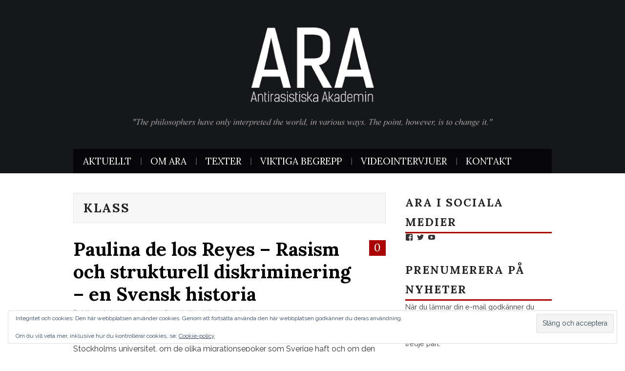

--- FILE ---
content_type: text/html; charset=UTF-8
request_url: http://www.antirasistiskaakademin.se/tag/klass/
body_size: 14412
content:
<!DOCTYPE html>
<html lang="sv-SE">
<head>

<meta charset="UTF-8">
<meta name="viewport" content="width=device-width">

<link rel="profile" href="http://gmpg.org/xfn/11">
<link rel="pingback" href="http://www.antirasistiskaakademin.se/xmlrpc.php">

	<title>klass &#8211; ArA &#8211; Antirasistiska Akademin</title>
<meta name='robots' content='max-image-preview:large' />
<link rel='dns-prefetch' href='//stats.wp.com' />
<link rel='dns-prefetch' href='//fonts.googleapis.com' />
<link rel='dns-prefetch' href='//v0.wordpress.com' />
<link rel='preconnect' href='//i0.wp.com' />
<link rel="alternate" type="application/rss+xml" title="ArA - Antirasistiska Akademin &raquo; Webbflöde" href="http://www.antirasistiskaakademin.se/feed/" />
<link rel="alternate" type="application/rss+xml" title="ArA - Antirasistiska Akademin &raquo; Kommentarsflöde" href="http://www.antirasistiskaakademin.se/comments/feed/" />
<link rel="alternate" type="application/rss+xml" title="ArA - Antirasistiska Akademin &raquo; etikettflöde för klass" href="http://www.antirasistiskaakademin.se/tag/klass/feed/" />
<style id='wp-img-auto-sizes-contain-inline-css' type='text/css'>
img:is([sizes=auto i],[sizes^="auto," i]){contain-intrinsic-size:3000px 1500px}
/*# sourceURL=wp-img-auto-sizes-contain-inline-css */
</style>
<style id='wp-emoji-styles-inline-css' type='text/css'>

	img.wp-smiley, img.emoji {
		display: inline !important;
		border: none !important;
		box-shadow: none !important;
		height: 1em !important;
		width: 1em !important;
		margin: 0 0.07em !important;
		vertical-align: -0.1em !important;
		background: none !important;
		padding: 0 !important;
	}
/*# sourceURL=wp-emoji-styles-inline-css */
</style>
<style id='wp-block-library-inline-css' type='text/css'>
:root{--wp-block-synced-color:#7a00df;--wp-block-synced-color--rgb:122,0,223;--wp-bound-block-color:var(--wp-block-synced-color);--wp-editor-canvas-background:#ddd;--wp-admin-theme-color:#007cba;--wp-admin-theme-color--rgb:0,124,186;--wp-admin-theme-color-darker-10:#006ba1;--wp-admin-theme-color-darker-10--rgb:0,107,160.5;--wp-admin-theme-color-darker-20:#005a87;--wp-admin-theme-color-darker-20--rgb:0,90,135;--wp-admin-border-width-focus:2px}@media (min-resolution:192dpi){:root{--wp-admin-border-width-focus:1.5px}}.wp-element-button{cursor:pointer}:root .has-very-light-gray-background-color{background-color:#eee}:root .has-very-dark-gray-background-color{background-color:#313131}:root .has-very-light-gray-color{color:#eee}:root .has-very-dark-gray-color{color:#313131}:root .has-vivid-green-cyan-to-vivid-cyan-blue-gradient-background{background:linear-gradient(135deg,#00d084,#0693e3)}:root .has-purple-crush-gradient-background{background:linear-gradient(135deg,#34e2e4,#4721fb 50%,#ab1dfe)}:root .has-hazy-dawn-gradient-background{background:linear-gradient(135deg,#faaca8,#dad0ec)}:root .has-subdued-olive-gradient-background{background:linear-gradient(135deg,#fafae1,#67a671)}:root .has-atomic-cream-gradient-background{background:linear-gradient(135deg,#fdd79a,#004a59)}:root .has-nightshade-gradient-background{background:linear-gradient(135deg,#330968,#31cdcf)}:root .has-midnight-gradient-background{background:linear-gradient(135deg,#020381,#2874fc)}:root{--wp--preset--font-size--normal:16px;--wp--preset--font-size--huge:42px}.has-regular-font-size{font-size:1em}.has-larger-font-size{font-size:2.625em}.has-normal-font-size{font-size:var(--wp--preset--font-size--normal)}.has-huge-font-size{font-size:var(--wp--preset--font-size--huge)}.has-text-align-center{text-align:center}.has-text-align-left{text-align:left}.has-text-align-right{text-align:right}.has-fit-text{white-space:nowrap!important}#end-resizable-editor-section{display:none}.aligncenter{clear:both}.items-justified-left{justify-content:flex-start}.items-justified-center{justify-content:center}.items-justified-right{justify-content:flex-end}.items-justified-space-between{justify-content:space-between}.screen-reader-text{border:0;clip-path:inset(50%);height:1px;margin:-1px;overflow:hidden;padding:0;position:absolute;width:1px;word-wrap:normal!important}.screen-reader-text:focus{background-color:#ddd;clip-path:none;color:#444;display:block;font-size:1em;height:auto;left:5px;line-height:normal;padding:15px 23px 14px;text-decoration:none;top:5px;width:auto;z-index:100000}html :where(.has-border-color){border-style:solid}html :where([style*=border-top-color]){border-top-style:solid}html :where([style*=border-right-color]){border-right-style:solid}html :where([style*=border-bottom-color]){border-bottom-style:solid}html :where([style*=border-left-color]){border-left-style:solid}html :where([style*=border-width]){border-style:solid}html :where([style*=border-top-width]){border-top-style:solid}html :where([style*=border-right-width]){border-right-style:solid}html :where([style*=border-bottom-width]){border-bottom-style:solid}html :where([style*=border-left-width]){border-left-style:solid}html :where(img[class*=wp-image-]){height:auto;max-width:100%}:where(figure){margin:0 0 1em}html :where(.is-position-sticky){--wp-admin--admin-bar--position-offset:var(--wp-admin--admin-bar--height,0px)}@media screen and (max-width:600px){html :where(.is-position-sticky){--wp-admin--admin-bar--position-offset:0px}}

/*# sourceURL=wp-block-library-inline-css */
</style><style id='global-styles-inline-css' type='text/css'>
:root{--wp--preset--aspect-ratio--square: 1;--wp--preset--aspect-ratio--4-3: 4/3;--wp--preset--aspect-ratio--3-4: 3/4;--wp--preset--aspect-ratio--3-2: 3/2;--wp--preset--aspect-ratio--2-3: 2/3;--wp--preset--aspect-ratio--16-9: 16/9;--wp--preset--aspect-ratio--9-16: 9/16;--wp--preset--color--black: #000000;--wp--preset--color--cyan-bluish-gray: #abb8c3;--wp--preset--color--white: #ffffff;--wp--preset--color--pale-pink: #f78da7;--wp--preset--color--vivid-red: #cf2e2e;--wp--preset--color--luminous-vivid-orange: #ff6900;--wp--preset--color--luminous-vivid-amber: #fcb900;--wp--preset--color--light-green-cyan: #7bdcb5;--wp--preset--color--vivid-green-cyan: #00d084;--wp--preset--color--pale-cyan-blue: #8ed1fc;--wp--preset--color--vivid-cyan-blue: #0693e3;--wp--preset--color--vivid-purple: #9b51e0;--wp--preset--gradient--vivid-cyan-blue-to-vivid-purple: linear-gradient(135deg,rgb(6,147,227) 0%,rgb(155,81,224) 100%);--wp--preset--gradient--light-green-cyan-to-vivid-green-cyan: linear-gradient(135deg,rgb(122,220,180) 0%,rgb(0,208,130) 100%);--wp--preset--gradient--luminous-vivid-amber-to-luminous-vivid-orange: linear-gradient(135deg,rgb(252,185,0) 0%,rgb(255,105,0) 100%);--wp--preset--gradient--luminous-vivid-orange-to-vivid-red: linear-gradient(135deg,rgb(255,105,0) 0%,rgb(207,46,46) 100%);--wp--preset--gradient--very-light-gray-to-cyan-bluish-gray: linear-gradient(135deg,rgb(238,238,238) 0%,rgb(169,184,195) 100%);--wp--preset--gradient--cool-to-warm-spectrum: linear-gradient(135deg,rgb(74,234,220) 0%,rgb(151,120,209) 20%,rgb(207,42,186) 40%,rgb(238,44,130) 60%,rgb(251,105,98) 80%,rgb(254,248,76) 100%);--wp--preset--gradient--blush-light-purple: linear-gradient(135deg,rgb(255,206,236) 0%,rgb(152,150,240) 100%);--wp--preset--gradient--blush-bordeaux: linear-gradient(135deg,rgb(254,205,165) 0%,rgb(254,45,45) 50%,rgb(107,0,62) 100%);--wp--preset--gradient--luminous-dusk: linear-gradient(135deg,rgb(255,203,112) 0%,rgb(199,81,192) 50%,rgb(65,88,208) 100%);--wp--preset--gradient--pale-ocean: linear-gradient(135deg,rgb(255,245,203) 0%,rgb(182,227,212) 50%,rgb(51,167,181) 100%);--wp--preset--gradient--electric-grass: linear-gradient(135deg,rgb(202,248,128) 0%,rgb(113,206,126) 100%);--wp--preset--gradient--midnight: linear-gradient(135deg,rgb(2,3,129) 0%,rgb(40,116,252) 100%);--wp--preset--font-size--small: 13px;--wp--preset--font-size--medium: 20px;--wp--preset--font-size--large: 36px;--wp--preset--font-size--x-large: 42px;--wp--preset--spacing--20: 0.44rem;--wp--preset--spacing--30: 0.67rem;--wp--preset--spacing--40: 1rem;--wp--preset--spacing--50: 1.5rem;--wp--preset--spacing--60: 2.25rem;--wp--preset--spacing--70: 3.38rem;--wp--preset--spacing--80: 5.06rem;--wp--preset--shadow--natural: 6px 6px 9px rgba(0, 0, 0, 0.2);--wp--preset--shadow--deep: 12px 12px 50px rgba(0, 0, 0, 0.4);--wp--preset--shadow--sharp: 6px 6px 0px rgba(0, 0, 0, 0.2);--wp--preset--shadow--outlined: 6px 6px 0px -3px rgb(255, 255, 255), 6px 6px rgb(0, 0, 0);--wp--preset--shadow--crisp: 6px 6px 0px rgb(0, 0, 0);}:where(.is-layout-flex){gap: 0.5em;}:where(.is-layout-grid){gap: 0.5em;}body .is-layout-flex{display: flex;}.is-layout-flex{flex-wrap: wrap;align-items: center;}.is-layout-flex > :is(*, div){margin: 0;}body .is-layout-grid{display: grid;}.is-layout-grid > :is(*, div){margin: 0;}:where(.wp-block-columns.is-layout-flex){gap: 2em;}:where(.wp-block-columns.is-layout-grid){gap: 2em;}:where(.wp-block-post-template.is-layout-flex){gap: 1.25em;}:where(.wp-block-post-template.is-layout-grid){gap: 1.25em;}.has-black-color{color: var(--wp--preset--color--black) !important;}.has-cyan-bluish-gray-color{color: var(--wp--preset--color--cyan-bluish-gray) !important;}.has-white-color{color: var(--wp--preset--color--white) !important;}.has-pale-pink-color{color: var(--wp--preset--color--pale-pink) !important;}.has-vivid-red-color{color: var(--wp--preset--color--vivid-red) !important;}.has-luminous-vivid-orange-color{color: var(--wp--preset--color--luminous-vivid-orange) !important;}.has-luminous-vivid-amber-color{color: var(--wp--preset--color--luminous-vivid-amber) !important;}.has-light-green-cyan-color{color: var(--wp--preset--color--light-green-cyan) !important;}.has-vivid-green-cyan-color{color: var(--wp--preset--color--vivid-green-cyan) !important;}.has-pale-cyan-blue-color{color: var(--wp--preset--color--pale-cyan-blue) !important;}.has-vivid-cyan-blue-color{color: var(--wp--preset--color--vivid-cyan-blue) !important;}.has-vivid-purple-color{color: var(--wp--preset--color--vivid-purple) !important;}.has-black-background-color{background-color: var(--wp--preset--color--black) !important;}.has-cyan-bluish-gray-background-color{background-color: var(--wp--preset--color--cyan-bluish-gray) !important;}.has-white-background-color{background-color: var(--wp--preset--color--white) !important;}.has-pale-pink-background-color{background-color: var(--wp--preset--color--pale-pink) !important;}.has-vivid-red-background-color{background-color: var(--wp--preset--color--vivid-red) !important;}.has-luminous-vivid-orange-background-color{background-color: var(--wp--preset--color--luminous-vivid-orange) !important;}.has-luminous-vivid-amber-background-color{background-color: var(--wp--preset--color--luminous-vivid-amber) !important;}.has-light-green-cyan-background-color{background-color: var(--wp--preset--color--light-green-cyan) !important;}.has-vivid-green-cyan-background-color{background-color: var(--wp--preset--color--vivid-green-cyan) !important;}.has-pale-cyan-blue-background-color{background-color: var(--wp--preset--color--pale-cyan-blue) !important;}.has-vivid-cyan-blue-background-color{background-color: var(--wp--preset--color--vivid-cyan-blue) !important;}.has-vivid-purple-background-color{background-color: var(--wp--preset--color--vivid-purple) !important;}.has-black-border-color{border-color: var(--wp--preset--color--black) !important;}.has-cyan-bluish-gray-border-color{border-color: var(--wp--preset--color--cyan-bluish-gray) !important;}.has-white-border-color{border-color: var(--wp--preset--color--white) !important;}.has-pale-pink-border-color{border-color: var(--wp--preset--color--pale-pink) !important;}.has-vivid-red-border-color{border-color: var(--wp--preset--color--vivid-red) !important;}.has-luminous-vivid-orange-border-color{border-color: var(--wp--preset--color--luminous-vivid-orange) !important;}.has-luminous-vivid-amber-border-color{border-color: var(--wp--preset--color--luminous-vivid-amber) !important;}.has-light-green-cyan-border-color{border-color: var(--wp--preset--color--light-green-cyan) !important;}.has-vivid-green-cyan-border-color{border-color: var(--wp--preset--color--vivid-green-cyan) !important;}.has-pale-cyan-blue-border-color{border-color: var(--wp--preset--color--pale-cyan-blue) !important;}.has-vivid-cyan-blue-border-color{border-color: var(--wp--preset--color--vivid-cyan-blue) !important;}.has-vivid-purple-border-color{border-color: var(--wp--preset--color--vivid-purple) !important;}.has-vivid-cyan-blue-to-vivid-purple-gradient-background{background: var(--wp--preset--gradient--vivid-cyan-blue-to-vivid-purple) !important;}.has-light-green-cyan-to-vivid-green-cyan-gradient-background{background: var(--wp--preset--gradient--light-green-cyan-to-vivid-green-cyan) !important;}.has-luminous-vivid-amber-to-luminous-vivid-orange-gradient-background{background: var(--wp--preset--gradient--luminous-vivid-amber-to-luminous-vivid-orange) !important;}.has-luminous-vivid-orange-to-vivid-red-gradient-background{background: var(--wp--preset--gradient--luminous-vivid-orange-to-vivid-red) !important;}.has-very-light-gray-to-cyan-bluish-gray-gradient-background{background: var(--wp--preset--gradient--very-light-gray-to-cyan-bluish-gray) !important;}.has-cool-to-warm-spectrum-gradient-background{background: var(--wp--preset--gradient--cool-to-warm-spectrum) !important;}.has-blush-light-purple-gradient-background{background: var(--wp--preset--gradient--blush-light-purple) !important;}.has-blush-bordeaux-gradient-background{background: var(--wp--preset--gradient--blush-bordeaux) !important;}.has-luminous-dusk-gradient-background{background: var(--wp--preset--gradient--luminous-dusk) !important;}.has-pale-ocean-gradient-background{background: var(--wp--preset--gradient--pale-ocean) !important;}.has-electric-grass-gradient-background{background: var(--wp--preset--gradient--electric-grass) !important;}.has-midnight-gradient-background{background: var(--wp--preset--gradient--midnight) !important;}.has-small-font-size{font-size: var(--wp--preset--font-size--small) !important;}.has-medium-font-size{font-size: var(--wp--preset--font-size--medium) !important;}.has-large-font-size{font-size: var(--wp--preset--font-size--large) !important;}.has-x-large-font-size{font-size: var(--wp--preset--font-size--x-large) !important;}
/*# sourceURL=global-styles-inline-css */
</style>

<style id='classic-theme-styles-inline-css' type='text/css'>
/*! This file is auto-generated */
.wp-block-button__link{color:#fff;background-color:#32373c;border-radius:9999px;box-shadow:none;text-decoration:none;padding:calc(.667em + 2px) calc(1.333em + 2px);font-size:1.125em}.wp-block-file__button{background:#32373c;color:#fff;text-decoration:none}
/*# sourceURL=/wp-includes/css/classic-themes.min.css */
</style>
<link rel='stylesheet' id='cpsh-shortcodes-css' href='http://www.antirasistiskaakademin.se/wp-content/plugins/column-shortcodes//assets/css/shortcodes.css?ver=1.0.1' type='text/css' media='all' />
<link rel='stylesheet' id='athemes-headings-fonts-css' href='//fonts.googleapis.com/css?family=Lora%3A400%2C700%2C400italic%2C700italic&#038;ver=6.9' type='text/css' media='all' />
<link rel='stylesheet' id='athemes-body-fonts-css' href='//fonts.googleapis.com/css?family=Raleway%3A400%2C700&#038;ver=6.9' type='text/css' media='all' />
<link rel='stylesheet' id='athemes-glyphs-css' href='http://www.antirasistiskaakademin.se/wp-content/themes/hiero/css/athemes-glyphs.css?ver=6.9' type='text/css' media='all' />
<link rel='stylesheet' id='athemes-bootstrap-css' href='http://www.antirasistiskaakademin.se/wp-content/themes/hiero/css/bootstrap.min.css?ver=6.9' type='text/css' media='all' />
<link rel='stylesheet' id='athemes-style-css' href='http://www.antirasistiskaakademin.se/wp-content/themes/hiero/style.css?ver=6.9' type='text/css' media='all' />
<style id='athemes-style-inline-css' type='text/css'>
a, #main-navigation .sf-menu > ul > li:hover:after, #main-navigation .sf-menu > ul > li.sfHover:after, #main-navigation .sf-menu > ul > li.current_page_item:after, #main-navigation .sf-menu > ul > li.current-menu-item:after, .entry-title a:hover, .comment-list li.comment .comment-author .fn a:hover, .comment-list li.comment .reply a, .widget li a:hover, .site-extra .widget li a:hover, .site-extra .widget_athemes_social_icons li a:hover [class^="ico-"]:before, .site-footer a:hover { color: #aa0000; }
button:hover, a.button:hover, input[type="button"]:hover, .widget-title span, input[type="reset"]:hover, input[type="submit"]:hover { border-color: #aa0000; }
button:hover, a.button:hover, .widget_athemes_social_icons li a:hover [class^="ico-"]:before, input[type="button"]:hover, .widget_athemes_tabs .widget-tab-nav li.active a, input[type="reset"]:hover, .comments-link a, .site-content [class*="navigation"] a:hover, input[type="submit"]:hover, #main-navigation li:hover ul, #main-navigation li.sfHover ul, #main-navigation li a:hover, #main-navigation li.sfHover > a, #main-navigation li.current_page_item > a, #main-navigation li.current-menu-item > a, #main-navigation li.current-menu-parent > a, #main-navigation li.current-page-parent > a, #main-navigation li.current-page-ancestor > a, #main-navigation li.current_page_ancestor > a { background: #aa0000; }
.site-title a { color: ; }
.site-description { color: #ffffff; }
.entry-title, .entry-title a { color: #000000; }
body { color: ; }
a.button, h1, h2, h3, h4, h5, h6, button, input[type="button"], input[type="reset"], input[type="submit"], .site-title, .site-description, #main-navigation li a, .nav-open, .nav-close, .comments-link a, .author-info .author-links a, .site-content [class*="navigation"] a, .comment-list li.comment .comment-author .fn, .comment-list li.comment .reply a, #commentform label, .widget_athemes_tabs .widget-tab-nav li a { font-family: Lora; }
body { font-family: Raleway; }

/*# sourceURL=athemes-style-inline-css */
</style>
<link rel='stylesheet' id='jetpack-subscriptions-css' href='http://www.antirasistiskaakademin.se/wp-content/plugins/jetpack/_inc/build/subscriptions/subscriptions.min.css?ver=15.4' type='text/css' media='all' />
<link rel='stylesheet' id='sharedaddy-css' href='http://www.antirasistiskaakademin.se/wp-content/plugins/jetpack/modules/sharedaddy/sharing.css?ver=15.4' type='text/css' media='all' />
<link rel='stylesheet' id='social-logos-css' href='http://www.antirasistiskaakademin.se/wp-content/plugins/jetpack/_inc/social-logos/social-logos.min.css?ver=15.4' type='text/css' media='all' />
<script type="text/javascript" src="http://www.antirasistiskaakademin.se/wp-includes/js/jquery/jquery.min.js?ver=3.7.1" id="jquery-core-js"></script>
<script type="text/javascript" src="http://www.antirasistiskaakademin.se/wp-includes/js/jquery/jquery-migrate.min.js?ver=3.4.1" id="jquery-migrate-js"></script>
<script type="text/javascript" src="http://www.antirasistiskaakademin.se/wp-content/themes/hiero/js/bootstrap.min.js?ver=6.9" id="athemes-bootstrap-js-js"></script>
<script type="text/javascript" src="http://www.antirasistiskaakademin.se/wp-content/themes/hiero/js/superfish.js?ver=6.9" id="athemes-superfish-js"></script>
<script type="text/javascript" src="http://www.antirasistiskaakademin.se/wp-content/themes/hiero/js/supersubs.js?ver=6.9" id="athemes-supersubs-js"></script>
<script type="text/javascript" src="http://www.antirasistiskaakademin.se/wp-content/themes/hiero/js/settings.js?ver=6.9" id="athemes-settings-js"></script>
<link rel="https://api.w.org/" href="http://www.antirasistiskaakademin.se/wp-json/" /><link rel="alternate" title="JSON" type="application/json" href="http://www.antirasistiskaakademin.se/wp-json/wp/v2/tags/101" /><link rel="EditURI" type="application/rsd+xml" title="RSD" href="http://www.antirasistiskaakademin.se/xmlrpc.php?rsd" />
<meta name="generator" content="WordPress 6.9" />
<meta name="generator" content="Redux 4.5.10" /><script type="text/javascript">
(function(url){
	if(/(?:Chrome\/26\.0\.1410\.63 Safari\/537\.31|WordfenceTestMonBot)/.test(navigator.userAgent)){ return; }
	var addEvent = function(evt, handler) {
		if (window.addEventListener) {
			document.addEventListener(evt, handler, false);
		} else if (window.attachEvent) {
			document.attachEvent('on' + evt, handler);
		}
	};
	var removeEvent = function(evt, handler) {
		if (window.removeEventListener) {
			document.removeEventListener(evt, handler, false);
		} else if (window.detachEvent) {
			document.detachEvent('on' + evt, handler);
		}
	};
	var evts = 'contextmenu dblclick drag dragend dragenter dragleave dragover dragstart drop keydown keypress keyup mousedown mousemove mouseout mouseover mouseup mousewheel scroll'.split(' ');
	var logHuman = function() {
		if (window.wfLogHumanRan) { return; }
		window.wfLogHumanRan = true;
		var wfscr = document.createElement('script');
		wfscr.type = 'text/javascript';
		wfscr.async = true;
		wfscr.src = url + '&r=' + Math.random();
		(document.getElementsByTagName('head')[0]||document.getElementsByTagName('body')[0]).appendChild(wfscr);
		for (var i = 0; i < evts.length; i++) {
			removeEvent(evts[i], logHuman);
		}
	};
	for (var i = 0; i < evts.length; i++) {
		addEvent(evts[i], logHuman);
	}
})('//www.antirasistiskaakademin.se/?wordfence_lh=1&hid=CDFBF1BD7D4025C2886729E6C19C8BC6');
</script>	<style>img#wpstats{display:none}</style>
		<!--[if lt IE 9]>
<script src="http://www.antirasistiskaakademin.se/wp-content/themes/hiero/js/html5shiv.js"></script>
<![endif]-->

<!-- Jetpack Open Graph Tags -->
<meta property="og:type" content="website" />
<meta property="og:title" content="klass &#8211; ArA &#8211; Antirasistiska Akademin" />
<meta property="og:url" content="http://www.antirasistiskaakademin.se/tag/klass/" />
<meta property="og:site_name" content="ArA - Antirasistiska Akademin" />
<meta property="og:image" content="https://i0.wp.com/www.antirasistiskaakademin.se/wp-content/uploads/2017/10/cropped-ARA-Logga_vit_med_svart_bakgrund.jpg?fit=512%2C512" />
<meta property="og:image:width" content="512" />
<meta property="og:image:height" content="512" />
<meta property="og:image:alt" content="" />
<meta property="og:locale" content="sv_SE" />
<meta name="twitter:site" content="@arakademin" />

<!-- End Jetpack Open Graph Tags -->
<link rel="icon" href="https://i0.wp.com/www.antirasistiskaakademin.se/wp-content/uploads/2017/10/cropped-ARA-Logga_vit_med_svart_bakgrund.jpg?fit=32%2C32" sizes="32x32" />
<link rel="icon" href="https://i0.wp.com/www.antirasistiskaakademin.se/wp-content/uploads/2017/10/cropped-ARA-Logga_vit_med_svart_bakgrund.jpg?fit=192%2C192" sizes="192x192" />
<link rel="apple-touch-icon" href="https://i0.wp.com/www.antirasistiskaakademin.se/wp-content/uploads/2017/10/cropped-ARA-Logga_vit_med_svart_bakgrund.jpg?fit=180%2C180" />
<meta name="msapplication-TileImage" content="https://i0.wp.com/www.antirasistiskaakademin.se/wp-content/uploads/2017/10/cropped-ARA-Logga_vit_med_svart_bakgrund.jpg?fit=270%2C270" />
<link rel='stylesheet' id='genericons-css' href='http://www.antirasistiskaakademin.se/wp-content/plugins/jetpack/_inc/genericons/genericons/genericons.css?ver=3.1' type='text/css' media='all' />
<link rel='stylesheet' id='jetpack_social_media_icons_widget-css' href='http://www.antirasistiskaakademin.se/wp-content/plugins/jetpack/modules/widgets/social-media-icons/style.css?ver=20150602' type='text/css' media='all' />
<link rel='stylesheet' id='eu-cookie-law-style-css' href='http://www.antirasistiskaakademin.se/wp-content/plugins/jetpack/modules/widgets/eu-cookie-law/style.css?ver=15.4' type='text/css' media='all' />
</head>

<body class="archive tag tag-klass tag-101 wp-theme-hiero">
		<header id="masthead" class="site-header" role="banner">
		<div class="clearfix container">
			<div class="site-branding">
									<a href="http://www.antirasistiskaakademin.se/" title="ArA &#8211; Antirasistiska Akademin"><img src="http://www.antirasistiskaakademin.se/wp-content/uploads/2017/10/PNG_Official_with_marx_transparent.png" alt="ArA &#8211; Antirasistiska Akademin" /></a>
							<!-- .site-branding --></div>

						
			<nav id="main-navigation" class="main-navigation" role="navigation">
				<a href="#main-navigation" class="nav-open">Menu</a>
				<a href="#" class="nav-close">Close</a>
				<div class="clearfix sf-menu"><ul id="menu-ara-meny" class="menu"><li id="menu-item-76" class="menu-item menu-item-type-custom menu-item-object-custom menu-item-home menu-item-76"><a href="http://www.antirasistiskaakademin.se/">Aktuellt</a></li>
<li id="menu-item-77" class="menu-item menu-item-type-post_type menu-item-object-page menu-item-has-children menu-item-77"><a href="http://www.antirasistiskaakademin.se/om-ara-2/">Om ArA</a>
<ul class="sub-menu">
	<li id="menu-item-79" class="menu-item menu-item-type-post_type menu-item-object-page menu-item-79"><a href="http://www.antirasistiskaakademin.se/om-ara-2/stadgarna/">Stadgarna för Antirasistiska Akademin</a></li>
</ul>
</li>
<li id="menu-item-439" class="menu-item menu-item-type-post_type menu-item-object-page menu-item-439"><a href="http://www.antirasistiskaakademin.se/texter/">Texter</a></li>
<li id="menu-item-81" class="menu-item menu-item-type-post_type menu-item-object-page menu-item-81"><a href="http://www.antirasistiskaakademin.se/viktiga-berepp/">Viktiga begrepp</a></li>
<li id="menu-item-82" class="menu-item menu-item-type-post_type menu-item-object-page menu-item-82"><a href="http://www.antirasistiskaakademin.se/intervjuserie/">Videointervjuer</a></li>
<li id="menu-item-83" class="menu-item menu-item-type-post_type menu-item-object-page menu-item-83"><a href="http://www.antirasistiskaakademin.se/kontakta-oss/">Kontakt</a></li>
</ul></div>			<!-- #main-navigation --></nav>
		</div>
	<!-- #masthead --></header>

	<div id="main" class="site-main">
		<div class="clearfix container">

	<section id="primary" class="content-area">
		<div id="content" class="site-content" role="main">

		
			<header class="page-header">
				<h1 class="page-title">
					klass				</h1>
							<!-- .page-header --></header>

						
				
<article id="post-798" class="clearfix post-798 post type-post status-publish format-standard hentry category-forskning-information category-video tag-demokrati tag-diskriminering tag-kapitalism tag-klass tag-migration tag-nyliberalism tag-politik tag-rasifiering tag-regeringen tag-strukturell-rasism tag-svensk-historia tag-utredningen-makt-integration-och-strukturell-diskriminering">
	<header class="clearfix entry-header">
				<span class="comments-link"> <a href="http://www.antirasistiskaakademin.se/paulina-de-los-reyes/#respond">0</a></span>
		
		<h2 class="entry-title"><a href="http://www.antirasistiskaakademin.se/paulina-de-los-reyes/" rel="bookmark">Paulina de los Reyes &#8211; Rasism och strukturell diskriminering &#8211; en Svensk historia</a></h2>

				<div class="entry-meta">
			<span class="posted-on">Publicerat den <a href="http://www.antirasistiskaakademin.se/paulina-de-los-reyes/" title="00:01" rel="bookmark"><time class="entry-date published updated" datetime="2018-01-05T00:01:46+01:00">5 januari, 2018</time></a></span><span class="byline"> av <span class="author vcard"><a class="url fn n" href="http://www.antirasistiskaakademin.se/author/blckmrxsmdclns/" title="Visa alla inlägg av Antirasistiska Akademin">Antirasistiska Akademin</a></span></span>		<!-- .entry-meta --></div>
			<!-- .entry-header --></header>

	
			<div class="clearfix entry-content">
			<p>I denna intervju berättar Paulina de los Reyes, professor i ekonomiskhistoria vid Stockholms universitet, om de olika migrationsepoker som Sverige haft och om den politik och samhällsanda som funnits kring dessa. Välfärdsstaten Sverige hade inte kunnat byggas utan migrationen. De minst attraktiva jobben har kunnat ges till migranterna och därmed har den infödda arbetskraften frigjorts för att utveckla välfärden (i vilken inhemska kvinnor främst anställts) och andra delar av landets ekonomi. Under 80-talet började nyliberalismen få fotfäste i Sverige, och under 90-talet spirade samtidigt den rasistiska högern, både politisk, med Nydemokratin, och även socialt. Lasermannen härjade Stockholms gator, och det skedde hatbrottsattacker på flyktingförläggningar och moskéer medan politikerna och arbetslivet pratade om hur lönsamt mångfalden var för marknadsekonomin. Rasism och strukturell diskriminering förnekades. Migranterna skulle inte bara bli lönsamma för företagen utan också integreras. Att tala om rasism eller strukturell diskriminering väckte motstånd: ”I Sverige behandlar vi alla lika”, brukade det sägas.</p>
<p>Under 00-talet började flera olika aktörer, så som forskare och etniska föreningar prata om behovet att ta upp frågan om rasism och strukturell diskriminering. 2004-2006 tillsatte den socialdemokratiska regeringen utredningen Makt, integration och strukturell diskriminering som publicerade 13 rapporter om läget i Sverige. 2006 valdes en högerregering in och utredningen lades direkt ned tillsammans med Arbetslivsinstitutets och kraftiga nedskärningar i Arbetsmiljöverket. Under de två mandatperioderna (2006-2014) denna regering satt kvar har mycket förändrats på arbetsmarknaden. Nyliberala förändringar fanns sedan innan i Sverige men fick under denna period ett ännu mer genomgripande tag om landet och folket. Idag kan arbetsvillkoren se fullkomligt olika ut för personer med samma arbetsgivare (t.ex. på myndigheter med allt från de högsta tjänstemännen till lokalvårdare, fast anställda till behovsinhyrda). Dessa skillnader och hierarkier är avgörande för att upprätthålla det kapitalistiska system vi lever i. Detta skillnads-görande och formande av hierarkier legitimeras utifrån ras/etnicitet och migranters sårbarhet. De som kommit till Sverige under modern historia har varit dem som byggt upp landet underifrån, men som samtidigt fråntagits demokratiska rättigheter och tillgång till välfärden.</p>
<p><iframe src="https://www.youtube.com/embed/ViziIJNA5d4?rel=0" width="560" height="315" frameborder="0" allowfullscreen="allowfullscreen"></iframe></p>
<p>___________________________________________________________________<br />
Producerad av Antirasistiska Akademin, år 2017, med stöd av MUCF.<br />
www.antirasistiskaakademin.se</p>
<p>Projektansvarig och intervjuare: Adrián Groglopo &#8211; Ordföranden för Antirasistiska Akademin och lektor i socialt arbete vid Göteborgs universitet<br />
Foto och klipp: Sergio Joselovsky<br />
Projektassistent: Talía Murillo</p>
<div class="sharedaddy sd-sharing-enabled"><div class="robots-nocontent sd-block sd-social sd-social-icon sd-sharing"><h3 class="sd-title">Dela det här:</h3><div class="sd-content"><ul><li class="share-facebook"><a rel="nofollow noopener noreferrer"
				data-shared="sharing-facebook-798"
				class="share-facebook sd-button share-icon no-text"
				href="http://www.antirasistiskaakademin.se/paulina-de-los-reyes/?share=facebook"
				target="_blank"
				aria-labelledby="sharing-facebook-798"
				>
				<span id="sharing-facebook-798" hidden>Klicka för att dela på Facebook (Öppnas i ett nytt fönster)</span>
				<span>Facebook</span>
			</a></li><li class="share-twitter"><a rel="nofollow noopener noreferrer"
				data-shared="sharing-twitter-798"
				class="share-twitter sd-button share-icon no-text"
				href="http://www.antirasistiskaakademin.se/paulina-de-los-reyes/?share=twitter"
				target="_blank"
				aria-labelledby="sharing-twitter-798"
				>
				<span id="sharing-twitter-798" hidden>Klicka för att dela på X (Öppnas i ett nytt fönster)</span>
				<span>X</span>
			</a></li><li class="share-email"><a rel="nofollow noopener noreferrer"
				data-shared="sharing-email-798"
				class="share-email sd-button share-icon no-text"
				href="mailto:?subject=%5BDelat%20inl%C3%A4gg%5D%20Paulina%20de%20los%20Reyes%20-%20Rasism%20och%20strukturell%20diskriminering%20-%20en%20Svensk%20historia&#038;body=http%3A%2F%2Fwww.antirasistiskaakademin.se%2Fpaulina-de-los-reyes%2F&#038;share=email"
				target="_blank"
				aria-labelledby="sharing-email-798"
				data-email-share-error-title="Har du e-post konfigurerat?" data-email-share-error-text="Om du har problem med att dela via e-post är det möjligt att e-post inte är konfigurerat för din webbläsare. Du kan behöva skapa en ny e-post själv." data-email-share-nonce="82098bd8e7" data-email-share-track-url="http://www.antirasistiskaakademin.se/paulina-de-los-reyes/?share=email">
				<span id="sharing-email-798" hidden>Klicka för att e-posta en länk till en vän (Öppnas i ett nytt fönster)</span>
				<span>E-post</span>
			</a></li><li class="share-print"><a rel="nofollow noopener noreferrer"
				data-shared="sharing-print-798"
				class="share-print sd-button share-icon no-text"
				href="http://www.antirasistiskaakademin.se/paulina-de-los-reyes/?share=print"
				target="_blank"
				aria-labelledby="sharing-print-798"
				>
				<span id="sharing-print-798" hidden>Klicka för utskrift (Öppnas i ett nytt fönster)</span>
				<span>Skriv ut</span>
			</a></li><li class="share-end"></li></ul></div></div></div>					<!-- .entry-content --></div>
	
	<footer class="entry-meta entry-footer">
								<span class="cat-links">
				<i class="ico-folder"></i> <a href="http://www.antirasistiskaakademin.se/category/forskning-information/" rel="category tag">Forskning / information</a>, <a href="http://www.antirasistiskaakademin.se/category/video/" rel="category tag">Video</a>			</span>
			
						<span class="tags-links">
				<i class="ico-tags"></i> <a href="http://www.antirasistiskaakademin.se/tag/demokrati/" rel="tag">demokrati</a>, <a href="http://www.antirasistiskaakademin.se/tag/diskriminering/" rel="tag">diskriminering</a>, <a href="http://www.antirasistiskaakademin.se/tag/kapitalism/" rel="tag">Kapitalism</a>, <a href="http://www.antirasistiskaakademin.se/tag/klass/" rel="tag">klass</a>, <a href="http://www.antirasistiskaakademin.se/tag/migration/" rel="tag">migration</a>, <a href="http://www.antirasistiskaakademin.se/tag/nyliberalism/" rel="tag">nyliberalism</a>, <a href="http://www.antirasistiskaakademin.se/tag/politik/" rel="tag">Politik</a>, <a href="http://www.antirasistiskaakademin.se/tag/rasifiering/" rel="tag">rasifiering</a>, <a href="http://www.antirasistiskaakademin.se/tag/regeringen/" rel="tag">Regeringen</a>, <a href="http://www.antirasistiskaakademin.se/tag/strukturell-rasism/" rel="tag">strukturell rasism</a>, <a href="http://www.antirasistiskaakademin.se/tag/svensk-historia/" rel="tag">svensk historia</a>, <a href="http://www.antirasistiskaakademin.se/tag/utredningen-makt-integration-och-strukturell-diskriminering/" rel="tag">utredningen Makt integration och strukturell diskriminering</a>			</span>
						<!-- .entry-meta --></footer>
<!-- #post-798--></article>

			
			
		
		<!-- #content --></div>
	<!-- #primary --></section>

<div id="widget-area-2" class="site-sidebar widget-area" role="complementary">
	<aside id="wpcom_social_media_icons_widget-4" class="widget widget_wpcom_social_media_icons_widget"><h3 class="widget-title"><span>ArA i sociala medier</span></h3><ul><li><a href="https://www.facebook.com/groups/394260247348849/" class="genericon genericon-facebook" target="_blank"><span class="screen-reader-text">Facebook</span></a></li><li><a href="https://twitter.com/arakademin/" class="genericon genericon-twitter" target="_blank"><span class="screen-reader-text">Twitter</span></a></li><li><a href="https://www.youtube.com/channel/UCWnAvsDq6_q0HtODJM6Xf3g/" class="genericon genericon-youtube" target="_blank"><span class="screen-reader-text">YouTube</span></a></li></ul></aside><aside id="blog_subscription-3" class="widget widget_blog_subscription jetpack_subscription_widget"><h3 class="widget-title"><span>Prenumerera på nyheter</span></h3>
			<div class="wp-block-jetpack-subscriptions__container">
			<form action="#" method="post" accept-charset="utf-8" id="subscribe-blog-blog_subscription-3"
				data-blog="82520868"
				data-post_access_level="everybody" >
									<div id="subscribe-text"><p>När du lämnar din e-mail godkänner du meddelanden från Antirasistiska akademin. Vi kommer inte att dela din e-mail med tredje part. </p>
</div>
										<p id="subscribe-email">
						<label id="jetpack-subscribe-label"
							class="screen-reader-text"
							for="subscribe-field-blog_subscription-3">
							skriv din e-mail här						</label>
						<input type="email" name="email" autocomplete="email" required="required"
																					value=""
							id="subscribe-field-blog_subscription-3"
							placeholder="skriv din e-mail här"
						/>
					</p>

					<p id="subscribe-submit"
											>
						<input type="hidden" name="action" value="subscribe"/>
						<input type="hidden" name="source" value="http://www.antirasistiskaakademin.se/tag/klass/"/>
						<input type="hidden" name="sub-type" value="widget"/>
						<input type="hidden" name="redirect_fragment" value="subscribe-blog-blog_subscription-3"/>
						<input type="hidden" id="_wpnonce" name="_wpnonce" value="443cceab09" /><input type="hidden" name="_wp_http_referer" value="/tag/klass/" />						<button type="submit"
															class="wp-block-button__link"
																					name="jetpack_subscriptions_widget"
						>
							Skicka						</button>
					</p>
							</form>
						</div>
			
</aside><aside id="custom_html-2" class="widget_text widget widget_custom_html"><h3 class="widget-title"><span>Stöd föreningen</span></h3><div class="textwidget custom-html-widget">Vill du stödja ArA med ett ekonomiskt bidrag sätter du in summan på 
<b>plusgiro 306430-0</b> eller 
<b>Swishar till 123 421 4227</b><br />
Var noga med att ange <b>”ekonomiskt stöd”</b> på inbetalningen. <br />
<i>Vill du bli medlem gå till sidan Kontakt.</i></div></aside><aside id="twitter_timeline-4" class="widget widget_twitter_timeline"><h3 class="widget-title"><span>ArA på Twitter</span></h3><a class="twitter-timeline" data-theme="light" data-border-color="#e8e8e8" data-tweet-limit="2" data-lang="SV" data-partner="jetpack" data-chrome="nofooter" href="https://twitter.com/@arakademin" href="https://twitter.com/@arakademin">Mina tweets</a></aside><aside id="categories-2" class="widget widget_categories"><h3 class="widget-title"><span>Kategorier</span></h3>
			<ul>
					<li class="cat-item cat-item-47"><a href="http://www.antirasistiskaakademin.se/category/anmalan/">Anmälan</a> (1)
</li>
	<li class="cat-item cat-item-125"><a href="http://www.antirasistiskaakademin.se/category/ara-i-media/">ArA i media</a> (14)
</li>
	<li class="cat-item cat-item-4"><a href="http://www.antirasistiskaakademin.se/category/event/">Event</a> (11)
</li>
	<li class="cat-item cat-item-22"><a href="http://www.antirasistiskaakademin.se/category/forskning-information/">Forskning / information</a> (27)
</li>
	<li class="cat-item cat-item-5"><a href="http://www.antirasistiskaakademin.se/category/krav/">Krav</a> (11)
</li>
	<li class="cat-item cat-item-14"><a href="http://www.antirasistiskaakademin.se/category/kritik/">Kritik</a> (14)
</li>
	<li class="cat-item cat-item-30"><a href="http://www.antirasistiskaakademin.se/category/namninsamling/">Namninsamling</a> (3)
</li>
	<li class="cat-item cat-item-1"><a href="http://www.antirasistiskaakademin.se/category/okategoriserade/">Okategoriserade</a> (4)
</li>
	<li class="cat-item cat-item-31"><a href="http://www.antirasistiskaakademin.se/category/oppet-brev/">Öppet brev</a> (6)
</li>
	<li class="cat-item cat-item-44"><a href="http://www.antirasistiskaakademin.se/category/remissvar/">Remissvar</a> (1)
</li>
	<li class="cat-item cat-item-21"><a href="http://www.antirasistiskaakademin.se/category/video/">Video</a> (22)
</li>
			</ul>

			</aside><aside id="tag_cloud-3" class="widget widget_tag_cloud"><h3 class="widget-title"><span>Teman</span></h3><div class="tagcloud"><a href="http://www.antirasistiskaakademin.se/tag/afrofobi/" class="tag-cloud-link tag-link-52 tag-link-position-1" style="font-size: 12.941176470588pt;" aria-label="Afrofobi (3 objekt)">Afrofobi</a>
<a href="http://www.antirasistiskaakademin.se/tag/afrosvenskarnas-riksforbund/" class="tag-cloud-link tag-link-73 tag-link-position-2" style="font-size: 10.964705882353pt;" aria-label="Afrosvenskarnas riksförbund (2 objekt)">Afrosvenskarnas riksförbund</a>
<a href="http://www.antirasistiskaakademin.se/tag/almedalsveckan/" class="tag-cloud-link tag-link-60 tag-link-position-3" style="font-size: 12.941176470588pt;" aria-label="Almedalsveckan (3 objekt)">Almedalsveckan</a>
<a href="http://www.antirasistiskaakademin.se/tag/cemfor/" class="tag-cloud-link tag-link-75 tag-link-position-4" style="font-size: 10.964705882353pt;" aria-label="CEMFOR (2 objekt)">CEMFOR</a>
<a href="http://www.antirasistiskaakademin.se/tag/colonial-subject/" class="tag-cloud-link tag-link-149 tag-link-position-5" style="font-size: 8pt;" aria-label="colonial subject (1 objekt)">colonial subject</a>
<a href="http://www.antirasistiskaakademin.se/tag/dekolonial-demokrati/" class="tag-cloud-link tag-link-132 tag-link-position-6" style="font-size: 8pt;" aria-label="Dekolonial demokrati (1 objekt)">Dekolonial demokrati</a>
<a href="http://www.antirasistiskaakademin.se/tag/demokrati/" class="tag-cloud-link tag-link-76 tag-link-position-7" style="font-size: 19.529411764706pt;" aria-label="demokrati (9 objekt)">demokrati</a>
<a href="http://www.antirasistiskaakademin.se/tag/discrimiantion/" class="tag-cloud-link tag-link-148 tag-link-position-8" style="font-size: 8pt;" aria-label="discrimiantion (1 objekt)">discrimiantion</a>
<a href="http://www.antirasistiskaakademin.se/tag/diskriminering/" class="tag-cloud-link tag-link-83 tag-link-position-9" style="font-size: 17.882352941176pt;" aria-label="diskriminering (7 objekt)">diskriminering</a>
<a href="http://www.antirasistiskaakademin.se/tag/epistemology/" class="tag-cloud-link tag-link-150 tag-link-position-10" style="font-size: 8pt;" aria-label="epistemology (1 objekt)">epistemology</a>
<a href="http://www.antirasistiskaakademin.se/tag/fascism/" class="tag-cloud-link tag-link-122 tag-link-position-11" style="font-size: 10.964705882353pt;" aria-label="Fascism (2 objekt)">Fascism</a>
<a href="http://www.antirasistiskaakademin.se/tag/feminism/" class="tag-cloud-link tag-link-80 tag-link-position-12" style="font-size: 15.905882352941pt;" aria-label="feminism (5 objekt)">feminism</a>
<a href="http://www.antirasistiskaakademin.se/tag/goteborgs-universitet/" class="tag-cloud-link tag-link-55 tag-link-position-13" style="font-size: 10.964705882353pt;" aria-label="Göteborgs universitet (2 objekt)">Göteborgs universitet</a>
<a href="http://www.antirasistiskaakademin.se/tag/hogerextremism/" class="tag-cloud-link tag-link-74 tag-link-position-14" style="font-size: 15.905882352941pt;" aria-label="Högerextremism (5 objekt)">Högerextremism</a>
<a href="http://www.antirasistiskaakademin.se/tag/imperialism/" class="tag-cloud-link tag-link-26 tag-link-position-15" style="font-size: 12.941176470588pt;" aria-label="Imperialism (3 objekt)">Imperialism</a>
<a href="http://www.antirasistiskaakademin.se/tag/intersektionalitet/" class="tag-cloud-link tag-link-81 tag-link-position-16" style="font-size: 12.941176470588pt;" aria-label="Intersektionalitet (3 objekt)">Intersektionalitet</a>
<a href="http://www.antirasistiskaakademin.se/tag/islamofobi/" class="tag-cloud-link tag-link-18 tag-link-position-17" style="font-size: 17.882352941176pt;" aria-label="Islamofobi (7 objekt)">Islamofobi</a>
<a href="http://www.antirasistiskaakademin.se/tag/kapitalism/" class="tag-cloud-link tag-link-29 tag-link-position-18" style="font-size: 14.588235294118pt;" aria-label="Kapitalism (4 objekt)">Kapitalism</a>
<a href="http://www.antirasistiskaakademin.se/tag/kolonialism/" class="tag-cloud-link tag-link-72 tag-link-position-19" style="font-size: 22pt;" aria-label="Kolonialism (13 objekt)">Kolonialism</a>
<a href="http://www.antirasistiskaakademin.se/tag/kulturrasism/" class="tag-cloud-link tag-link-87 tag-link-position-20" style="font-size: 14.588235294118pt;" aria-label="kulturrasism (4 objekt)">kulturrasism</a>
<a href="http://www.antirasistiskaakademin.se/tag/megafonen/" class="tag-cloud-link tag-link-131 tag-link-position-21" style="font-size: 8pt;" aria-label="Megafonen (1 objekt)">Megafonen</a>
<a href="http://www.antirasistiskaakademin.se/tag/muslimska-manskliga-rattighetskommitteen/" class="tag-cloud-link tag-link-93 tag-link-position-22" style="font-size: 10.964705882353pt;" aria-label="Muslimska mänskliga rättighetskommittéen (2 objekt)">Muslimska mänskliga rättighetskommittéen</a>
<a href="http://www.antirasistiskaakademin.se/tag/manskliga-rattigheter/" class="tag-cloud-link tag-link-97 tag-link-position-23" style="font-size: 10.964705882353pt;" aria-label="mänskliga rättigheter (2 objekt)">mänskliga rättigheter</a>
<a href="http://www.antirasistiskaakademin.se/tag/nationalism/" class="tag-cloud-link tag-link-118 tag-link-position-24" style="font-size: 14.588235294118pt;" aria-label="nationalism (4 objekt)">nationalism</a>
<a href="http://www.antirasistiskaakademin.se/tag/north-south-relations/" class="tag-cloud-link tag-link-151 tag-link-position-25" style="font-size: 8pt;" aria-label="North-South relations (1 objekt)">North-South relations</a>
<a href="http://www.antirasistiskaakademin.se/tag/ojamlikhet/" class="tag-cloud-link tag-link-78 tag-link-position-26" style="font-size: 12.941176470588pt;" aria-label="ojämlikhet (3 objekt)">ojämlikhet</a>
<a href="http://www.antirasistiskaakademin.se/tag/papperslosa/" class="tag-cloud-link tag-link-10 tag-link-position-27" style="font-size: 10.964705882353pt;" aria-label="Papperslösa (2 objekt)">Papperslösa</a>
<a href="http://www.antirasistiskaakademin.se/tag/politik/" class="tag-cloud-link tag-link-61 tag-link-position-28" style="font-size: 21.341176470588pt;" aria-label="Politik (12 objekt)">Politik</a>
<a href="http://www.antirasistiskaakademin.se/tag/postkolonialism/" class="tag-cloud-link tag-link-85 tag-link-position-29" style="font-size: 12.941176470588pt;" aria-label="postkolonialism (3 objekt)">postkolonialism</a>
<a href="http://www.antirasistiskaakademin.se/tag/rasbiologi/" class="tag-cloud-link tag-link-64 tag-link-position-30" style="font-size: 12.941176470588pt;" aria-label="Rasbiologi (3 objekt)">Rasbiologi</a>
<a href="http://www.antirasistiskaakademin.se/tag/rashierarki/" class="tag-cloud-link tag-link-36 tag-link-position-31" style="font-size: 15.905882352941pt;" aria-label="Rashierarki (5 objekt)">Rashierarki</a>
<a href="http://www.antirasistiskaakademin.se/tag/rasifiering/" class="tag-cloud-link tag-link-86 tag-link-position-32" style="font-size: 15.905882352941pt;" aria-label="rasifiering (5 objekt)">rasifiering</a>
<a href="http://www.antirasistiskaakademin.se/tag/rasism/" class="tag-cloud-link tag-link-139 tag-link-position-33" style="font-size: 12.941176470588pt;" aria-label="rasism (3 objekt)">rasism</a>
<a href="http://www.antirasistiskaakademin.se/tag/regeringen/" class="tag-cloud-link tag-link-11 tag-link-position-34" style="font-size: 17.058823529412pt;" aria-label="Regeringen (6 objekt)">Regeringen</a>
<a href="http://www.antirasistiskaakademin.se/tag/samisk-identitet/" class="tag-cloud-link tag-link-141 tag-link-position-35" style="font-size: 8pt;" aria-label="samisk identitet (1 objekt)">samisk identitet</a>
<a href="http://www.antirasistiskaakademin.se/tag/segregation/" class="tag-cloud-link tag-link-24 tag-link-position-36" style="font-size: 18.705882352941pt;" aria-label="Segregation (8 objekt)">Segregation</a>
<a href="http://www.antirasistiskaakademin.se/tag/social-mobilisering/" class="tag-cloud-link tag-link-79 tag-link-position-37" style="font-size: 14.588235294118pt;" aria-label="social mobilisering (4 objekt)">social mobilisering</a>
<a href="http://www.antirasistiskaakademin.se/tag/strukturell-rasism/" class="tag-cloud-link tag-link-92 tag-link-position-38" style="font-size: 18.705882352941pt;" aria-label="strukturell rasism (8 objekt)">strukturell rasism</a>
<a href="http://www.antirasistiskaakademin.se/tag/svensk-kolonialism/" class="tag-cloud-link tag-link-140 tag-link-position-39" style="font-size: 8pt;" aria-label="svensk kolonialism (1 objekt)">svensk kolonialism</a>
<a href="http://www.antirasistiskaakademin.se/tag/sverige/" class="tag-cloud-link tag-link-145 tag-link-position-40" style="font-size: 8pt;" aria-label="Sverige (1 objekt)">Sverige</a>
<a href="http://www.antirasistiskaakademin.se/tag/sveriges-unga-muslimer/" class="tag-cloud-link tag-link-70 tag-link-position-41" style="font-size: 10.964705882353pt;" aria-label="Sveriges Unga Muslimer (2 objekt)">Sveriges Unga Muslimer</a>
<a href="http://www.antirasistiskaakademin.se/tag/ursprungsbefolkning/" class="tag-cloud-link tag-link-146 tag-link-position-42" style="font-size: 8pt;" aria-label="ursprungsbefolkning (1 objekt)">ursprungsbefolkning</a>
<a href="http://www.antirasistiskaakademin.se/tag/utredningen-makt-integration-och-strukturell-diskriminering/" class="tag-cloud-link tag-link-102 tag-link-position-43" style="font-size: 10.964705882353pt;" aria-label="utredningen Makt integration och strukturell diskriminering (2 objekt)">utredningen Makt integration och strukturell diskriminering</a>
<a href="http://www.antirasistiskaakademin.se/tag/val-2018/" class="tag-cloud-link tag-link-82 tag-link-position-44" style="font-size: 10.964705882353pt;" aria-label="val 2018 (2 objekt)">val 2018</a>
<a href="http://www.antirasistiskaakademin.se/tag/vithet/" class="tag-cloud-link tag-link-105 tag-link-position-45" style="font-size: 14.588235294118pt;" aria-label="vithet (4 objekt)">vithet</a></div>
</aside><!-- #widget-area-2 --></div>		</div>
	<!-- #main --></div>

	

<div id="extra" class="site-extra extra-one">
	<div class="container">
	<div class="clearfix pad">
			<div id="widget-area-3" class="widget-area" role="complementary">
			<div id="eu_cookie_law_widget-2" class="widget widget_eu_cookie_law_widget">
<div
	class="hide-on-button"
	data-hide-timeout="30"
	data-consent-expiration="180"
	id="eu-cookie-law"
>
	<form method="post" id="jetpack-eu-cookie-law-form">
		<input type="submit" value="Stäng och acceptera" class="accept" />
	</form>

	Integritet och cookies: Den här webbplatsen använder cookies. Genom att fortsätta använda den här webbplatsen godkänner du deras användning.<br />
<br />
Om du vill veta mer, inklusive hur du kontrollerar cookies, se:
		<a href="https://automattic.com/cookies/" rel="nofollow">
		Cookie-policy	</a>
</div>
</div>		<!-- #widget-area-3 --></div>
	
	
	
		</div>
	</div>
<!-- #extra --></div>
	<footer id="colophon" class="site-footer" role="contentinfo">
		<div class="clearfix container">
			<div class="site-info">
				&copy; 2026 ArA &#8211; Antirasistiska Akademin. All rights reserved.
			</div><!-- .site-info -->

			<div class="site-credit">
				<a href="https://athemes.com/theme/hiero/" rel="nofollow">Hiero</a> by aThemes
			</div><!-- .site-credit -->
		</div>
	<!-- #colophon --></footer>

<script type="speculationrules">
{"prefetch":[{"source":"document","where":{"and":[{"href_matches":"/*"},{"not":{"href_matches":["/wp-*.php","/wp-admin/*","/wp-content/uploads/*","/wp-content/*","/wp-content/plugins/*","/wp-content/themes/hiero/*","/*\\?(.+)"]}},{"not":{"selector_matches":"a[rel~=\"nofollow\"]"}},{"not":{"selector_matches":".no-prefetch, .no-prefetch a"}}]},"eagerness":"conservative"}]}
</script>

	<script type="text/javascript">
		window.WPCOM_sharing_counts = {"http://www.antirasistiskaakademin.se/paulina-de-los-reyes/":798};
	</script>
				<script type="text/javascript" id="jetpack-stats-js-before">
/* <![CDATA[ */
_stq = window._stq || [];
_stq.push([ "view", {"v":"ext","blog":"82520868","post":"0","tz":"1","srv":"www.antirasistiskaakademin.se","arch_tag":"klass","arch_results":"1","j":"1:15.4"} ]);
_stq.push([ "clickTrackerInit", "82520868", "0" ]);
//# sourceURL=jetpack-stats-js-before
/* ]]> */
</script>
<script type="text/javascript" src="https://stats.wp.com/e-202603.js" id="jetpack-stats-js" defer="defer" data-wp-strategy="defer"></script>
<script type="text/javascript" src="http://www.antirasistiskaakademin.se/wp-content/plugins/jetpack/_inc/build/twitter-timeline.min.js?ver=4.0.0" id="jetpack-twitter-timeline-js"></script>
<script type="text/javascript" src="http://www.antirasistiskaakademin.se/wp-content/plugins/jetpack/_inc/build/widgets/eu-cookie-law/eu-cookie-law.min.js?ver=20180522" id="eu-cookie-law-script-js"></script>
<script type="text/javascript" id="sharing-js-js-extra">
/* <![CDATA[ */
var sharing_js_options = {"lang":"en","counts":"1","is_stats_active":"1"};
//# sourceURL=sharing-js-js-extra
/* ]]> */
</script>
<script type="text/javascript" src="http://www.antirasistiskaakademin.se/wp-content/plugins/jetpack/_inc/build/sharedaddy/sharing.min.js?ver=15.4" id="sharing-js-js"></script>
<script type="text/javascript" id="sharing-js-js-after">
/* <![CDATA[ */
var windowOpen;
			( function () {
				function matches( el, sel ) {
					return !! (
						el.matches && el.matches( sel ) ||
						el.msMatchesSelector && el.msMatchesSelector( sel )
					);
				}

				document.body.addEventListener( 'click', function ( event ) {
					if ( ! event.target ) {
						return;
					}

					var el;
					if ( matches( event.target, 'a.share-facebook' ) ) {
						el = event.target;
					} else if ( event.target.parentNode && matches( event.target.parentNode, 'a.share-facebook' ) ) {
						el = event.target.parentNode;
					}

					if ( el ) {
						event.preventDefault();

						// If there's another sharing window open, close it.
						if ( typeof windowOpen !== 'undefined' ) {
							windowOpen.close();
						}
						windowOpen = window.open( el.getAttribute( 'href' ), 'wpcomfacebook', 'menubar=1,resizable=1,width=600,height=400' );
						return false;
					}
				} );
			} )();
var windowOpen;
			( function () {
				function matches( el, sel ) {
					return !! (
						el.matches && el.matches( sel ) ||
						el.msMatchesSelector && el.msMatchesSelector( sel )
					);
				}

				document.body.addEventListener( 'click', function ( event ) {
					if ( ! event.target ) {
						return;
					}

					var el;
					if ( matches( event.target, 'a.share-twitter' ) ) {
						el = event.target;
					} else if ( event.target.parentNode && matches( event.target.parentNode, 'a.share-twitter' ) ) {
						el = event.target.parentNode;
					}

					if ( el ) {
						event.preventDefault();

						// If there's another sharing window open, close it.
						if ( typeof windowOpen !== 'undefined' ) {
							windowOpen.close();
						}
						windowOpen = window.open( el.getAttribute( 'href' ), 'wpcomtwitter', 'menubar=1,resizable=1,width=600,height=350' );
						return false;
					}
				} );
			} )();
//# sourceURL=sharing-js-js-after
/* ]]> */
</script>
<script id="wp-emoji-settings" type="application/json">
{"baseUrl":"https://s.w.org/images/core/emoji/17.0.2/72x72/","ext":".png","svgUrl":"https://s.w.org/images/core/emoji/17.0.2/svg/","svgExt":".svg","source":{"concatemoji":"http://www.antirasistiskaakademin.se/wp-includes/js/wp-emoji-release.min.js?ver=6.9"}}
</script>
<script type="module">
/* <![CDATA[ */
/*! This file is auto-generated */
const a=JSON.parse(document.getElementById("wp-emoji-settings").textContent),o=(window._wpemojiSettings=a,"wpEmojiSettingsSupports"),s=["flag","emoji"];function i(e){try{var t={supportTests:e,timestamp:(new Date).valueOf()};sessionStorage.setItem(o,JSON.stringify(t))}catch(e){}}function c(e,t,n){e.clearRect(0,0,e.canvas.width,e.canvas.height),e.fillText(t,0,0);t=new Uint32Array(e.getImageData(0,0,e.canvas.width,e.canvas.height).data);e.clearRect(0,0,e.canvas.width,e.canvas.height),e.fillText(n,0,0);const a=new Uint32Array(e.getImageData(0,0,e.canvas.width,e.canvas.height).data);return t.every((e,t)=>e===a[t])}function p(e,t){e.clearRect(0,0,e.canvas.width,e.canvas.height),e.fillText(t,0,0);var n=e.getImageData(16,16,1,1);for(let e=0;e<n.data.length;e++)if(0!==n.data[e])return!1;return!0}function u(e,t,n,a){switch(t){case"flag":return n(e,"\ud83c\udff3\ufe0f\u200d\u26a7\ufe0f","\ud83c\udff3\ufe0f\u200b\u26a7\ufe0f")?!1:!n(e,"\ud83c\udde8\ud83c\uddf6","\ud83c\udde8\u200b\ud83c\uddf6")&&!n(e,"\ud83c\udff4\udb40\udc67\udb40\udc62\udb40\udc65\udb40\udc6e\udb40\udc67\udb40\udc7f","\ud83c\udff4\u200b\udb40\udc67\u200b\udb40\udc62\u200b\udb40\udc65\u200b\udb40\udc6e\u200b\udb40\udc67\u200b\udb40\udc7f");case"emoji":return!a(e,"\ud83e\u1fac8")}return!1}function f(e,t,n,a){let r;const o=(r="undefined"!=typeof WorkerGlobalScope&&self instanceof WorkerGlobalScope?new OffscreenCanvas(300,150):document.createElement("canvas")).getContext("2d",{willReadFrequently:!0}),s=(o.textBaseline="top",o.font="600 32px Arial",{});return e.forEach(e=>{s[e]=t(o,e,n,a)}),s}function r(e){var t=document.createElement("script");t.src=e,t.defer=!0,document.head.appendChild(t)}a.supports={everything:!0,everythingExceptFlag:!0},new Promise(t=>{let n=function(){try{var e=JSON.parse(sessionStorage.getItem(o));if("object"==typeof e&&"number"==typeof e.timestamp&&(new Date).valueOf()<e.timestamp+604800&&"object"==typeof e.supportTests)return e.supportTests}catch(e){}return null}();if(!n){if("undefined"!=typeof Worker&&"undefined"!=typeof OffscreenCanvas&&"undefined"!=typeof URL&&URL.createObjectURL&&"undefined"!=typeof Blob)try{var e="postMessage("+f.toString()+"("+[JSON.stringify(s),u.toString(),c.toString(),p.toString()].join(",")+"));",a=new Blob([e],{type:"text/javascript"});const r=new Worker(URL.createObjectURL(a),{name:"wpTestEmojiSupports"});return void(r.onmessage=e=>{i(n=e.data),r.terminate(),t(n)})}catch(e){}i(n=f(s,u,c,p))}t(n)}).then(e=>{for(const n in e)a.supports[n]=e[n],a.supports.everything=a.supports.everything&&a.supports[n],"flag"!==n&&(a.supports.everythingExceptFlag=a.supports.everythingExceptFlag&&a.supports[n]);var t;a.supports.everythingExceptFlag=a.supports.everythingExceptFlag&&!a.supports.flag,a.supports.everything||((t=a.source||{}).concatemoji?r(t.concatemoji):t.wpemoji&&t.twemoji&&(r(t.twemoji),r(t.wpemoji)))});
//# sourceURL=http://www.antirasistiskaakademin.se/wp-includes/js/wp-emoji-loader.min.js
/* ]]> */
</script>

</body>
</html>
